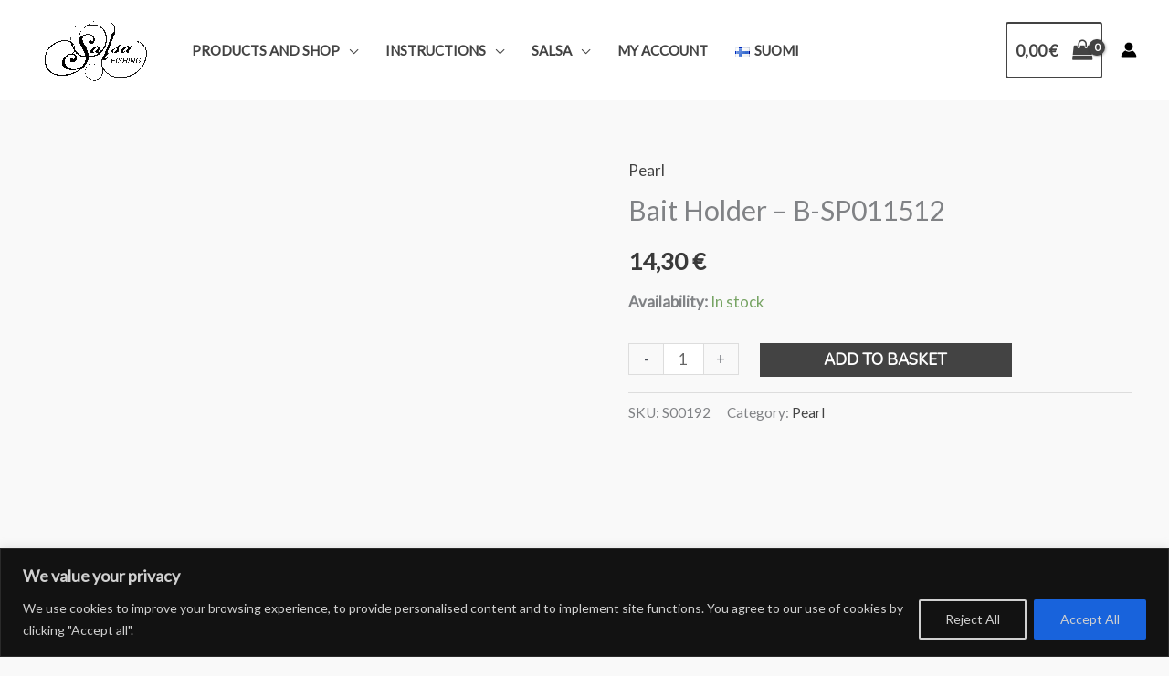

--- FILE ---
content_type: text/css
request_url: https://salsa-fishing.com/wp-content/plugins/paytrail-for-woocommerce/dist/assets/frontend/main.css?ver=2.5.3
body_size: 1365
content:
.paytrail-provider-group{background-color:#ebebeb;cursor:pointer;margin:10px 0;padding:8px 12px;-webkit-box-orient:horizontal;-webkit-box-direction:normal;-ms-flex-flow:row;flex-flow:row}.paytrail-provider-group,.paytrail-provider-group-title{display:-webkit-box;display:-ms-flexbox;display:flex;-webkit-box-align:center;-ms-flex-align:center;align-items:center}.paytrail-provider-group-title{font-size:100%;line-height:1.2em;margin-top:2px;padding-bottom:8px;padding-top:8px;width:100%}.paytrail-provider-group-title i{display:inline-block;height:28px;padding-right:35px;width:5px}.paytrail-provider-group-title.bank i,.paytrail-provider-group-title.credit i,.paytrail-provider-group-title.creditcard i,.paytrail-provider-group-title.mobile i{background-position-y:center;background-size:28px 28px}.paytrail-provider-group-title .icon{float:none;margin-right:8px}.paytrail-provider-group .provider-list{float:right;font-size:75%;font-style:italic;margin-left:2em;text-align:right;width:100%}.paytrail-provider-group.selected{background-color:#33798d;color:#fff}.paytrail-provider-group.selected .paytrail-provider-group-title{color:#fff}.paytrail-provider-group.selected .paytrail-provider-group-title i{-webkit-filter:brightness(5);filter:brightness(5)}.paytrail-provider-group.selected .paytrail-provider-group-title.bank,.paytrail-provider-group.selected .paytrail-provider-group-title.credit,.paytrail-provider-group.selected .paytrail-provider-group-title.creditcard,.paytrail-provider-group.selected .paytrail-provider-group-title.mobile{background-position-y:center;background-size:28px 28px}.paytrail-provider-group:hover{background-color:#d0d0d0}.paytrail-provider-group.selected:hover{background-color:#33798d}.paytrail-woocommerce-payment-fields{margin:0;min-height:90px;padding:0}.paytrail-woocommerce-payment-fields.hidden{display:none}.paytrail-woocommerce-payment-fields--list-item{display:inline-block;list-style-type:none!important;margin-bottom:20px;position:relative;width:48%}.paytrail-woocommerce-payment-fields--list-item label{display:inline}.paytrail-woocommerce-payment-fields--list-item--wrapper{height:100%;max-width:100%;overflow:hidden;padding:4px;text-align:center}.paytrail-woocommerce-payment-fields--list-item--input{left:0;opacity:0;position:absolute;top:0}.paytrail-woocommerce-payment-fields--list-item--input+.paytrail-woocommerce-payment-fields--list-item--wrapper{border:2px solid #ebebeb}.paytrail-woocommerce-payment-fields--list-item--input:checked+.paytrail-woocommerce-payment-fields--list-item--wrapper,.paytrail-woocommerce-payment-fields--list-item:hover .paytrail-woocommerce-payment-fields--list-item--wrapper{border:2px solid #33798d}.paytrail-woocommerce-payment-fields--list-item--img{cursor:pointer;float:none!important;margin-left:0!important;max-height:9em!important;max-width:100%!important;min-height:5em!important;padding:5% 4%!important;width:100%}.checkout-terms-link{font-size:75%;margin-bottom:10px}.woocommerce-checkout #payment ul.payment_methods li.paytrail-woocommerce-payment-fields--list-item{margin-bottom:5px;margin-left:4px;margin-right:4px}.woocommerce-checkout #payment ul.payment_methods .col-narrow li.paytrail-woocommerce-payment-fields--list-item{margin-left:3px;margin-right:3px}.woocommerce-checkout .paytrail-for-woocommerce-tokenized-payment-method{display:inline-block;max-width:275px;position:relative;width:100%}.woocommerce-checkout .paytrail-for-woocommerce-tokenized-payment-method-title{border:2px solid #ebebeb;padding:8px}.woocommerce-checkout .paytrail-for-woocommerce-tokenized-payment-method-title:hover{border:2px solid #33798d}.woocommerce-checkout .paytrail-for-woocommerce-tokenized-payment-method-input{display:none}.woocommerce-checkout .paytrail-for-woocommerce-tokenized-payment-method-input:checked+div{border:2px solid #33798d}.paytrail-for-woocommerce-tokenized-payment-methods-saved-payment-methods-title{font-weight:700}.woocommerce-checkout .paytrail-for-woocommerce-tokenized-payment-method-links{display:inline-block!important;font-size:75%;margin-bottom:10px!important;margin-right:5px!important;margin-top:10px!important;max-width:50%;text-align:center}.woocommerce-checkout #payment .payment_methods li .payment_box .woocommerce-SavedPaymentMethods{padding-bottom:5px;padding-top:0}.woocommerce-checkout #payment .payment_methods li .payment_box .woocommerce-SavedPaymentMethods li{margin-left:3px;margin-right:3px;margin-top:5px}.woocommerce-checkout #payment .payment_methods li .payment_box .woocommerce-SavedPaymentMethods label{cursor:pointer}.woocommerce-checkout .paytrail-for-woocommerce-tokenized-payment-method-title-image{display:inline-block;float:left!important;margin-left:-5px;margin-right:7px;margin-top:2px;max-width:55px}.woocommerce-checkout #paytrail-for-woocommerce-tokenized-payment-method-card-expire-date{font-weight:700;margin-left:15px}.woocommerce-checkout span.paytrail-for-woocommerce-tokenized-payment-add-card-button.dashicons.dashicons-plus{float:left;margin-left:-8px;margin-right:5px;text-align:left}.theme-generatepress .paytrail-woocommerce-payment-fields .paytrail-woocommerce-payment-fields--list-item--img{margin-left:-4px!important;max-width:90%!important}.col-wide .paytrail-woocommerce-payment-fields--list-item{width:18%}.col-wide .paytrail-for-woocommerce-tokenized-payment-method{width:30%}.col-narrow .paytrail-woocommerce-payment-fields--list-item{width:47%}@media only screen and (max-width:1000px){.col-narrow .paytrail-woocommerce-payment-fields--list-item{width:31%}}@media only screen and (max-width:600px){.col-narrow .paytrail-woocommerce-payment-fields--list-item{width:47%}}@media only screen and (max-width:360px){.woocommerce-checkout .paytrail-for-woocommerce-tokenized-payment-method-links{max-width:75%}}.col-narrow .provider-list{display:none}.col-narrow .paytrail-provider-group-title{margin-bottom:4px}
.form-columns{display:-webkit-box;display:-ms-flexbox;display:flex}.form-column{-webkit-box-flex:1;-ms-flex:1;flex:1;margin-right:20px}.button-primary{background-color:#d92d83;border-color:#d92d83}.form-group{margin-bottom:20px}label{display:block;font-weight:700}input[type=text]{border:1px solid #ccc;padding:10px;width:100%}.button-primary{background-color:#0073e6;border:none;color:#fff;cursor:pointer;padding:10px 20px}.overlay-hidden{display:none!important}#paytrail-overlay-container{background:rgba(0,0,0,.5);display:-webkit-box;display:-ms-flexbox;display:flex;height:100%;left:0;position:fixed;top:0;width:100%;-webkit-box-align:center;-ms-flex-align:center;align-items:center;-webkit-box-pack:center;-ms-flex-pack:center;justify-content:center;z-index:100}.paytrail-intro-container{border:1px solid #d92d83;display:-webkit-box;display:-ms-flexbox;display:flex;max-width:770px;-webkit-box-orient:horizontal;-webkit-box-direction:normal;-ms-flex-direction:row;flex-direction:row;-ms-flex-wrap:wrap;flex-wrap:wrap;margin:100px auto 0}.paytrail-intro-header{background-color:#d92d83;width:100%;-ms-flex-negative:0;flex-shrink:0}.paytrail-intro-logo-container{display:inline-block;width:17%}.paytrail-intro-title-container{display:inline-block;width:82%}.paytrail-intro-title-container h2{color:#fff;font-size:36px;margin-bottom:5px}.modern-button,.paytrail-intro-title-container p{color:#fff;font-size:16px}.modern-button{background-color:#d92d83;border:none;border-radius:10px;cursor:pointer;font-weight:700;margin-right:8px;padding:10px 25px;text-transform:uppercase;-webkit-transition:.3s;transition:.3s}.modern-button.gray{background:#fff;border:1px solid #555;-webkit-box-shadow:0 4px 8px 0 rgba(0,0,0,.2),0 3px 10px 0 rgba(0,0,0,.19);box-shadow:0 4px 8px 0 rgba(0,0,0,.2),0 3px 10px 0 rgba(0,0,0,.19);color:#555}.modern-button:hover{background-color:#fff;color:#d92d83}.ui-dialog-titlebar{background:none;border:none}.ui-widget-content{border:none}
